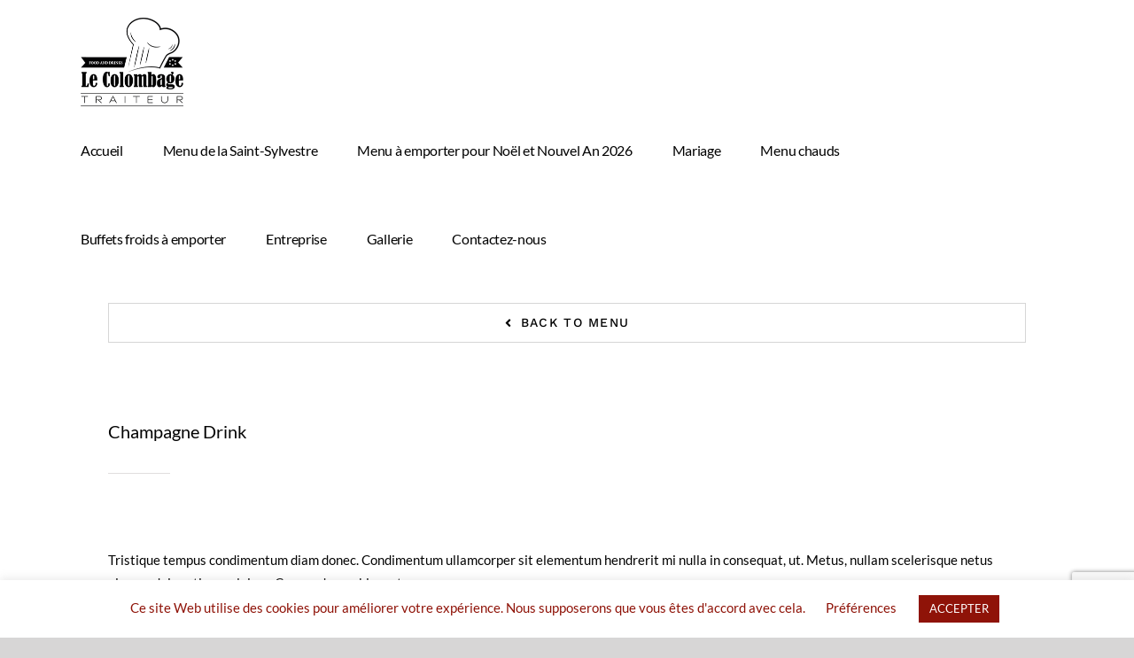

--- FILE ---
content_type: text/html; charset=utf-8
request_url: https://www.google.com/recaptcha/api2/anchor?ar=1&k=6LcCW6UZAAAAACQPfosJUdUviJOJu1JQv-QjrllK&co=aHR0cHM6Ly93d3cubGVjb2xvbWJhZ2UuYmU6NDQz&hl=en&v=PoyoqOPhxBO7pBk68S4YbpHZ&size=invisible&anchor-ms=20000&execute-ms=30000&cb=v2symkwh1dsx
body_size: 48746
content:
<!DOCTYPE HTML><html dir="ltr" lang="en"><head><meta http-equiv="Content-Type" content="text/html; charset=UTF-8">
<meta http-equiv="X-UA-Compatible" content="IE=edge">
<title>reCAPTCHA</title>
<style type="text/css">
/* cyrillic-ext */
@font-face {
  font-family: 'Roboto';
  font-style: normal;
  font-weight: 400;
  font-stretch: 100%;
  src: url(//fonts.gstatic.com/s/roboto/v48/KFO7CnqEu92Fr1ME7kSn66aGLdTylUAMa3GUBHMdazTgWw.woff2) format('woff2');
  unicode-range: U+0460-052F, U+1C80-1C8A, U+20B4, U+2DE0-2DFF, U+A640-A69F, U+FE2E-FE2F;
}
/* cyrillic */
@font-face {
  font-family: 'Roboto';
  font-style: normal;
  font-weight: 400;
  font-stretch: 100%;
  src: url(//fonts.gstatic.com/s/roboto/v48/KFO7CnqEu92Fr1ME7kSn66aGLdTylUAMa3iUBHMdazTgWw.woff2) format('woff2');
  unicode-range: U+0301, U+0400-045F, U+0490-0491, U+04B0-04B1, U+2116;
}
/* greek-ext */
@font-face {
  font-family: 'Roboto';
  font-style: normal;
  font-weight: 400;
  font-stretch: 100%;
  src: url(//fonts.gstatic.com/s/roboto/v48/KFO7CnqEu92Fr1ME7kSn66aGLdTylUAMa3CUBHMdazTgWw.woff2) format('woff2');
  unicode-range: U+1F00-1FFF;
}
/* greek */
@font-face {
  font-family: 'Roboto';
  font-style: normal;
  font-weight: 400;
  font-stretch: 100%;
  src: url(//fonts.gstatic.com/s/roboto/v48/KFO7CnqEu92Fr1ME7kSn66aGLdTylUAMa3-UBHMdazTgWw.woff2) format('woff2');
  unicode-range: U+0370-0377, U+037A-037F, U+0384-038A, U+038C, U+038E-03A1, U+03A3-03FF;
}
/* math */
@font-face {
  font-family: 'Roboto';
  font-style: normal;
  font-weight: 400;
  font-stretch: 100%;
  src: url(//fonts.gstatic.com/s/roboto/v48/KFO7CnqEu92Fr1ME7kSn66aGLdTylUAMawCUBHMdazTgWw.woff2) format('woff2');
  unicode-range: U+0302-0303, U+0305, U+0307-0308, U+0310, U+0312, U+0315, U+031A, U+0326-0327, U+032C, U+032F-0330, U+0332-0333, U+0338, U+033A, U+0346, U+034D, U+0391-03A1, U+03A3-03A9, U+03B1-03C9, U+03D1, U+03D5-03D6, U+03F0-03F1, U+03F4-03F5, U+2016-2017, U+2034-2038, U+203C, U+2040, U+2043, U+2047, U+2050, U+2057, U+205F, U+2070-2071, U+2074-208E, U+2090-209C, U+20D0-20DC, U+20E1, U+20E5-20EF, U+2100-2112, U+2114-2115, U+2117-2121, U+2123-214F, U+2190, U+2192, U+2194-21AE, U+21B0-21E5, U+21F1-21F2, U+21F4-2211, U+2213-2214, U+2216-22FF, U+2308-230B, U+2310, U+2319, U+231C-2321, U+2336-237A, U+237C, U+2395, U+239B-23B7, U+23D0, U+23DC-23E1, U+2474-2475, U+25AF, U+25B3, U+25B7, U+25BD, U+25C1, U+25CA, U+25CC, U+25FB, U+266D-266F, U+27C0-27FF, U+2900-2AFF, U+2B0E-2B11, U+2B30-2B4C, U+2BFE, U+3030, U+FF5B, U+FF5D, U+1D400-1D7FF, U+1EE00-1EEFF;
}
/* symbols */
@font-face {
  font-family: 'Roboto';
  font-style: normal;
  font-weight: 400;
  font-stretch: 100%;
  src: url(//fonts.gstatic.com/s/roboto/v48/KFO7CnqEu92Fr1ME7kSn66aGLdTylUAMaxKUBHMdazTgWw.woff2) format('woff2');
  unicode-range: U+0001-000C, U+000E-001F, U+007F-009F, U+20DD-20E0, U+20E2-20E4, U+2150-218F, U+2190, U+2192, U+2194-2199, U+21AF, U+21E6-21F0, U+21F3, U+2218-2219, U+2299, U+22C4-22C6, U+2300-243F, U+2440-244A, U+2460-24FF, U+25A0-27BF, U+2800-28FF, U+2921-2922, U+2981, U+29BF, U+29EB, U+2B00-2BFF, U+4DC0-4DFF, U+FFF9-FFFB, U+10140-1018E, U+10190-1019C, U+101A0, U+101D0-101FD, U+102E0-102FB, U+10E60-10E7E, U+1D2C0-1D2D3, U+1D2E0-1D37F, U+1F000-1F0FF, U+1F100-1F1AD, U+1F1E6-1F1FF, U+1F30D-1F30F, U+1F315, U+1F31C, U+1F31E, U+1F320-1F32C, U+1F336, U+1F378, U+1F37D, U+1F382, U+1F393-1F39F, U+1F3A7-1F3A8, U+1F3AC-1F3AF, U+1F3C2, U+1F3C4-1F3C6, U+1F3CA-1F3CE, U+1F3D4-1F3E0, U+1F3ED, U+1F3F1-1F3F3, U+1F3F5-1F3F7, U+1F408, U+1F415, U+1F41F, U+1F426, U+1F43F, U+1F441-1F442, U+1F444, U+1F446-1F449, U+1F44C-1F44E, U+1F453, U+1F46A, U+1F47D, U+1F4A3, U+1F4B0, U+1F4B3, U+1F4B9, U+1F4BB, U+1F4BF, U+1F4C8-1F4CB, U+1F4D6, U+1F4DA, U+1F4DF, U+1F4E3-1F4E6, U+1F4EA-1F4ED, U+1F4F7, U+1F4F9-1F4FB, U+1F4FD-1F4FE, U+1F503, U+1F507-1F50B, U+1F50D, U+1F512-1F513, U+1F53E-1F54A, U+1F54F-1F5FA, U+1F610, U+1F650-1F67F, U+1F687, U+1F68D, U+1F691, U+1F694, U+1F698, U+1F6AD, U+1F6B2, U+1F6B9-1F6BA, U+1F6BC, U+1F6C6-1F6CF, U+1F6D3-1F6D7, U+1F6E0-1F6EA, U+1F6F0-1F6F3, U+1F6F7-1F6FC, U+1F700-1F7FF, U+1F800-1F80B, U+1F810-1F847, U+1F850-1F859, U+1F860-1F887, U+1F890-1F8AD, U+1F8B0-1F8BB, U+1F8C0-1F8C1, U+1F900-1F90B, U+1F93B, U+1F946, U+1F984, U+1F996, U+1F9E9, U+1FA00-1FA6F, U+1FA70-1FA7C, U+1FA80-1FA89, U+1FA8F-1FAC6, U+1FACE-1FADC, U+1FADF-1FAE9, U+1FAF0-1FAF8, U+1FB00-1FBFF;
}
/* vietnamese */
@font-face {
  font-family: 'Roboto';
  font-style: normal;
  font-weight: 400;
  font-stretch: 100%;
  src: url(//fonts.gstatic.com/s/roboto/v48/KFO7CnqEu92Fr1ME7kSn66aGLdTylUAMa3OUBHMdazTgWw.woff2) format('woff2');
  unicode-range: U+0102-0103, U+0110-0111, U+0128-0129, U+0168-0169, U+01A0-01A1, U+01AF-01B0, U+0300-0301, U+0303-0304, U+0308-0309, U+0323, U+0329, U+1EA0-1EF9, U+20AB;
}
/* latin-ext */
@font-face {
  font-family: 'Roboto';
  font-style: normal;
  font-weight: 400;
  font-stretch: 100%;
  src: url(//fonts.gstatic.com/s/roboto/v48/KFO7CnqEu92Fr1ME7kSn66aGLdTylUAMa3KUBHMdazTgWw.woff2) format('woff2');
  unicode-range: U+0100-02BA, U+02BD-02C5, U+02C7-02CC, U+02CE-02D7, U+02DD-02FF, U+0304, U+0308, U+0329, U+1D00-1DBF, U+1E00-1E9F, U+1EF2-1EFF, U+2020, U+20A0-20AB, U+20AD-20C0, U+2113, U+2C60-2C7F, U+A720-A7FF;
}
/* latin */
@font-face {
  font-family: 'Roboto';
  font-style: normal;
  font-weight: 400;
  font-stretch: 100%;
  src: url(//fonts.gstatic.com/s/roboto/v48/KFO7CnqEu92Fr1ME7kSn66aGLdTylUAMa3yUBHMdazQ.woff2) format('woff2');
  unicode-range: U+0000-00FF, U+0131, U+0152-0153, U+02BB-02BC, U+02C6, U+02DA, U+02DC, U+0304, U+0308, U+0329, U+2000-206F, U+20AC, U+2122, U+2191, U+2193, U+2212, U+2215, U+FEFF, U+FFFD;
}
/* cyrillic-ext */
@font-face {
  font-family: 'Roboto';
  font-style: normal;
  font-weight: 500;
  font-stretch: 100%;
  src: url(//fonts.gstatic.com/s/roboto/v48/KFO7CnqEu92Fr1ME7kSn66aGLdTylUAMa3GUBHMdazTgWw.woff2) format('woff2');
  unicode-range: U+0460-052F, U+1C80-1C8A, U+20B4, U+2DE0-2DFF, U+A640-A69F, U+FE2E-FE2F;
}
/* cyrillic */
@font-face {
  font-family: 'Roboto';
  font-style: normal;
  font-weight: 500;
  font-stretch: 100%;
  src: url(//fonts.gstatic.com/s/roboto/v48/KFO7CnqEu92Fr1ME7kSn66aGLdTylUAMa3iUBHMdazTgWw.woff2) format('woff2');
  unicode-range: U+0301, U+0400-045F, U+0490-0491, U+04B0-04B1, U+2116;
}
/* greek-ext */
@font-face {
  font-family: 'Roboto';
  font-style: normal;
  font-weight: 500;
  font-stretch: 100%;
  src: url(//fonts.gstatic.com/s/roboto/v48/KFO7CnqEu92Fr1ME7kSn66aGLdTylUAMa3CUBHMdazTgWw.woff2) format('woff2');
  unicode-range: U+1F00-1FFF;
}
/* greek */
@font-face {
  font-family: 'Roboto';
  font-style: normal;
  font-weight: 500;
  font-stretch: 100%;
  src: url(//fonts.gstatic.com/s/roboto/v48/KFO7CnqEu92Fr1ME7kSn66aGLdTylUAMa3-UBHMdazTgWw.woff2) format('woff2');
  unicode-range: U+0370-0377, U+037A-037F, U+0384-038A, U+038C, U+038E-03A1, U+03A3-03FF;
}
/* math */
@font-face {
  font-family: 'Roboto';
  font-style: normal;
  font-weight: 500;
  font-stretch: 100%;
  src: url(//fonts.gstatic.com/s/roboto/v48/KFO7CnqEu92Fr1ME7kSn66aGLdTylUAMawCUBHMdazTgWw.woff2) format('woff2');
  unicode-range: U+0302-0303, U+0305, U+0307-0308, U+0310, U+0312, U+0315, U+031A, U+0326-0327, U+032C, U+032F-0330, U+0332-0333, U+0338, U+033A, U+0346, U+034D, U+0391-03A1, U+03A3-03A9, U+03B1-03C9, U+03D1, U+03D5-03D6, U+03F0-03F1, U+03F4-03F5, U+2016-2017, U+2034-2038, U+203C, U+2040, U+2043, U+2047, U+2050, U+2057, U+205F, U+2070-2071, U+2074-208E, U+2090-209C, U+20D0-20DC, U+20E1, U+20E5-20EF, U+2100-2112, U+2114-2115, U+2117-2121, U+2123-214F, U+2190, U+2192, U+2194-21AE, U+21B0-21E5, U+21F1-21F2, U+21F4-2211, U+2213-2214, U+2216-22FF, U+2308-230B, U+2310, U+2319, U+231C-2321, U+2336-237A, U+237C, U+2395, U+239B-23B7, U+23D0, U+23DC-23E1, U+2474-2475, U+25AF, U+25B3, U+25B7, U+25BD, U+25C1, U+25CA, U+25CC, U+25FB, U+266D-266F, U+27C0-27FF, U+2900-2AFF, U+2B0E-2B11, U+2B30-2B4C, U+2BFE, U+3030, U+FF5B, U+FF5D, U+1D400-1D7FF, U+1EE00-1EEFF;
}
/* symbols */
@font-face {
  font-family: 'Roboto';
  font-style: normal;
  font-weight: 500;
  font-stretch: 100%;
  src: url(//fonts.gstatic.com/s/roboto/v48/KFO7CnqEu92Fr1ME7kSn66aGLdTylUAMaxKUBHMdazTgWw.woff2) format('woff2');
  unicode-range: U+0001-000C, U+000E-001F, U+007F-009F, U+20DD-20E0, U+20E2-20E4, U+2150-218F, U+2190, U+2192, U+2194-2199, U+21AF, U+21E6-21F0, U+21F3, U+2218-2219, U+2299, U+22C4-22C6, U+2300-243F, U+2440-244A, U+2460-24FF, U+25A0-27BF, U+2800-28FF, U+2921-2922, U+2981, U+29BF, U+29EB, U+2B00-2BFF, U+4DC0-4DFF, U+FFF9-FFFB, U+10140-1018E, U+10190-1019C, U+101A0, U+101D0-101FD, U+102E0-102FB, U+10E60-10E7E, U+1D2C0-1D2D3, U+1D2E0-1D37F, U+1F000-1F0FF, U+1F100-1F1AD, U+1F1E6-1F1FF, U+1F30D-1F30F, U+1F315, U+1F31C, U+1F31E, U+1F320-1F32C, U+1F336, U+1F378, U+1F37D, U+1F382, U+1F393-1F39F, U+1F3A7-1F3A8, U+1F3AC-1F3AF, U+1F3C2, U+1F3C4-1F3C6, U+1F3CA-1F3CE, U+1F3D4-1F3E0, U+1F3ED, U+1F3F1-1F3F3, U+1F3F5-1F3F7, U+1F408, U+1F415, U+1F41F, U+1F426, U+1F43F, U+1F441-1F442, U+1F444, U+1F446-1F449, U+1F44C-1F44E, U+1F453, U+1F46A, U+1F47D, U+1F4A3, U+1F4B0, U+1F4B3, U+1F4B9, U+1F4BB, U+1F4BF, U+1F4C8-1F4CB, U+1F4D6, U+1F4DA, U+1F4DF, U+1F4E3-1F4E6, U+1F4EA-1F4ED, U+1F4F7, U+1F4F9-1F4FB, U+1F4FD-1F4FE, U+1F503, U+1F507-1F50B, U+1F50D, U+1F512-1F513, U+1F53E-1F54A, U+1F54F-1F5FA, U+1F610, U+1F650-1F67F, U+1F687, U+1F68D, U+1F691, U+1F694, U+1F698, U+1F6AD, U+1F6B2, U+1F6B9-1F6BA, U+1F6BC, U+1F6C6-1F6CF, U+1F6D3-1F6D7, U+1F6E0-1F6EA, U+1F6F0-1F6F3, U+1F6F7-1F6FC, U+1F700-1F7FF, U+1F800-1F80B, U+1F810-1F847, U+1F850-1F859, U+1F860-1F887, U+1F890-1F8AD, U+1F8B0-1F8BB, U+1F8C0-1F8C1, U+1F900-1F90B, U+1F93B, U+1F946, U+1F984, U+1F996, U+1F9E9, U+1FA00-1FA6F, U+1FA70-1FA7C, U+1FA80-1FA89, U+1FA8F-1FAC6, U+1FACE-1FADC, U+1FADF-1FAE9, U+1FAF0-1FAF8, U+1FB00-1FBFF;
}
/* vietnamese */
@font-face {
  font-family: 'Roboto';
  font-style: normal;
  font-weight: 500;
  font-stretch: 100%;
  src: url(//fonts.gstatic.com/s/roboto/v48/KFO7CnqEu92Fr1ME7kSn66aGLdTylUAMa3OUBHMdazTgWw.woff2) format('woff2');
  unicode-range: U+0102-0103, U+0110-0111, U+0128-0129, U+0168-0169, U+01A0-01A1, U+01AF-01B0, U+0300-0301, U+0303-0304, U+0308-0309, U+0323, U+0329, U+1EA0-1EF9, U+20AB;
}
/* latin-ext */
@font-face {
  font-family: 'Roboto';
  font-style: normal;
  font-weight: 500;
  font-stretch: 100%;
  src: url(//fonts.gstatic.com/s/roboto/v48/KFO7CnqEu92Fr1ME7kSn66aGLdTylUAMa3KUBHMdazTgWw.woff2) format('woff2');
  unicode-range: U+0100-02BA, U+02BD-02C5, U+02C7-02CC, U+02CE-02D7, U+02DD-02FF, U+0304, U+0308, U+0329, U+1D00-1DBF, U+1E00-1E9F, U+1EF2-1EFF, U+2020, U+20A0-20AB, U+20AD-20C0, U+2113, U+2C60-2C7F, U+A720-A7FF;
}
/* latin */
@font-face {
  font-family: 'Roboto';
  font-style: normal;
  font-weight: 500;
  font-stretch: 100%;
  src: url(//fonts.gstatic.com/s/roboto/v48/KFO7CnqEu92Fr1ME7kSn66aGLdTylUAMa3yUBHMdazQ.woff2) format('woff2');
  unicode-range: U+0000-00FF, U+0131, U+0152-0153, U+02BB-02BC, U+02C6, U+02DA, U+02DC, U+0304, U+0308, U+0329, U+2000-206F, U+20AC, U+2122, U+2191, U+2193, U+2212, U+2215, U+FEFF, U+FFFD;
}
/* cyrillic-ext */
@font-face {
  font-family: 'Roboto';
  font-style: normal;
  font-weight: 900;
  font-stretch: 100%;
  src: url(//fonts.gstatic.com/s/roboto/v48/KFO7CnqEu92Fr1ME7kSn66aGLdTylUAMa3GUBHMdazTgWw.woff2) format('woff2');
  unicode-range: U+0460-052F, U+1C80-1C8A, U+20B4, U+2DE0-2DFF, U+A640-A69F, U+FE2E-FE2F;
}
/* cyrillic */
@font-face {
  font-family: 'Roboto';
  font-style: normal;
  font-weight: 900;
  font-stretch: 100%;
  src: url(//fonts.gstatic.com/s/roboto/v48/KFO7CnqEu92Fr1ME7kSn66aGLdTylUAMa3iUBHMdazTgWw.woff2) format('woff2');
  unicode-range: U+0301, U+0400-045F, U+0490-0491, U+04B0-04B1, U+2116;
}
/* greek-ext */
@font-face {
  font-family: 'Roboto';
  font-style: normal;
  font-weight: 900;
  font-stretch: 100%;
  src: url(//fonts.gstatic.com/s/roboto/v48/KFO7CnqEu92Fr1ME7kSn66aGLdTylUAMa3CUBHMdazTgWw.woff2) format('woff2');
  unicode-range: U+1F00-1FFF;
}
/* greek */
@font-face {
  font-family: 'Roboto';
  font-style: normal;
  font-weight: 900;
  font-stretch: 100%;
  src: url(//fonts.gstatic.com/s/roboto/v48/KFO7CnqEu92Fr1ME7kSn66aGLdTylUAMa3-UBHMdazTgWw.woff2) format('woff2');
  unicode-range: U+0370-0377, U+037A-037F, U+0384-038A, U+038C, U+038E-03A1, U+03A3-03FF;
}
/* math */
@font-face {
  font-family: 'Roboto';
  font-style: normal;
  font-weight: 900;
  font-stretch: 100%;
  src: url(//fonts.gstatic.com/s/roboto/v48/KFO7CnqEu92Fr1ME7kSn66aGLdTylUAMawCUBHMdazTgWw.woff2) format('woff2');
  unicode-range: U+0302-0303, U+0305, U+0307-0308, U+0310, U+0312, U+0315, U+031A, U+0326-0327, U+032C, U+032F-0330, U+0332-0333, U+0338, U+033A, U+0346, U+034D, U+0391-03A1, U+03A3-03A9, U+03B1-03C9, U+03D1, U+03D5-03D6, U+03F0-03F1, U+03F4-03F5, U+2016-2017, U+2034-2038, U+203C, U+2040, U+2043, U+2047, U+2050, U+2057, U+205F, U+2070-2071, U+2074-208E, U+2090-209C, U+20D0-20DC, U+20E1, U+20E5-20EF, U+2100-2112, U+2114-2115, U+2117-2121, U+2123-214F, U+2190, U+2192, U+2194-21AE, U+21B0-21E5, U+21F1-21F2, U+21F4-2211, U+2213-2214, U+2216-22FF, U+2308-230B, U+2310, U+2319, U+231C-2321, U+2336-237A, U+237C, U+2395, U+239B-23B7, U+23D0, U+23DC-23E1, U+2474-2475, U+25AF, U+25B3, U+25B7, U+25BD, U+25C1, U+25CA, U+25CC, U+25FB, U+266D-266F, U+27C0-27FF, U+2900-2AFF, U+2B0E-2B11, U+2B30-2B4C, U+2BFE, U+3030, U+FF5B, U+FF5D, U+1D400-1D7FF, U+1EE00-1EEFF;
}
/* symbols */
@font-face {
  font-family: 'Roboto';
  font-style: normal;
  font-weight: 900;
  font-stretch: 100%;
  src: url(//fonts.gstatic.com/s/roboto/v48/KFO7CnqEu92Fr1ME7kSn66aGLdTylUAMaxKUBHMdazTgWw.woff2) format('woff2');
  unicode-range: U+0001-000C, U+000E-001F, U+007F-009F, U+20DD-20E0, U+20E2-20E4, U+2150-218F, U+2190, U+2192, U+2194-2199, U+21AF, U+21E6-21F0, U+21F3, U+2218-2219, U+2299, U+22C4-22C6, U+2300-243F, U+2440-244A, U+2460-24FF, U+25A0-27BF, U+2800-28FF, U+2921-2922, U+2981, U+29BF, U+29EB, U+2B00-2BFF, U+4DC0-4DFF, U+FFF9-FFFB, U+10140-1018E, U+10190-1019C, U+101A0, U+101D0-101FD, U+102E0-102FB, U+10E60-10E7E, U+1D2C0-1D2D3, U+1D2E0-1D37F, U+1F000-1F0FF, U+1F100-1F1AD, U+1F1E6-1F1FF, U+1F30D-1F30F, U+1F315, U+1F31C, U+1F31E, U+1F320-1F32C, U+1F336, U+1F378, U+1F37D, U+1F382, U+1F393-1F39F, U+1F3A7-1F3A8, U+1F3AC-1F3AF, U+1F3C2, U+1F3C4-1F3C6, U+1F3CA-1F3CE, U+1F3D4-1F3E0, U+1F3ED, U+1F3F1-1F3F3, U+1F3F5-1F3F7, U+1F408, U+1F415, U+1F41F, U+1F426, U+1F43F, U+1F441-1F442, U+1F444, U+1F446-1F449, U+1F44C-1F44E, U+1F453, U+1F46A, U+1F47D, U+1F4A3, U+1F4B0, U+1F4B3, U+1F4B9, U+1F4BB, U+1F4BF, U+1F4C8-1F4CB, U+1F4D6, U+1F4DA, U+1F4DF, U+1F4E3-1F4E6, U+1F4EA-1F4ED, U+1F4F7, U+1F4F9-1F4FB, U+1F4FD-1F4FE, U+1F503, U+1F507-1F50B, U+1F50D, U+1F512-1F513, U+1F53E-1F54A, U+1F54F-1F5FA, U+1F610, U+1F650-1F67F, U+1F687, U+1F68D, U+1F691, U+1F694, U+1F698, U+1F6AD, U+1F6B2, U+1F6B9-1F6BA, U+1F6BC, U+1F6C6-1F6CF, U+1F6D3-1F6D7, U+1F6E0-1F6EA, U+1F6F0-1F6F3, U+1F6F7-1F6FC, U+1F700-1F7FF, U+1F800-1F80B, U+1F810-1F847, U+1F850-1F859, U+1F860-1F887, U+1F890-1F8AD, U+1F8B0-1F8BB, U+1F8C0-1F8C1, U+1F900-1F90B, U+1F93B, U+1F946, U+1F984, U+1F996, U+1F9E9, U+1FA00-1FA6F, U+1FA70-1FA7C, U+1FA80-1FA89, U+1FA8F-1FAC6, U+1FACE-1FADC, U+1FADF-1FAE9, U+1FAF0-1FAF8, U+1FB00-1FBFF;
}
/* vietnamese */
@font-face {
  font-family: 'Roboto';
  font-style: normal;
  font-weight: 900;
  font-stretch: 100%;
  src: url(//fonts.gstatic.com/s/roboto/v48/KFO7CnqEu92Fr1ME7kSn66aGLdTylUAMa3OUBHMdazTgWw.woff2) format('woff2');
  unicode-range: U+0102-0103, U+0110-0111, U+0128-0129, U+0168-0169, U+01A0-01A1, U+01AF-01B0, U+0300-0301, U+0303-0304, U+0308-0309, U+0323, U+0329, U+1EA0-1EF9, U+20AB;
}
/* latin-ext */
@font-face {
  font-family: 'Roboto';
  font-style: normal;
  font-weight: 900;
  font-stretch: 100%;
  src: url(//fonts.gstatic.com/s/roboto/v48/KFO7CnqEu92Fr1ME7kSn66aGLdTylUAMa3KUBHMdazTgWw.woff2) format('woff2');
  unicode-range: U+0100-02BA, U+02BD-02C5, U+02C7-02CC, U+02CE-02D7, U+02DD-02FF, U+0304, U+0308, U+0329, U+1D00-1DBF, U+1E00-1E9F, U+1EF2-1EFF, U+2020, U+20A0-20AB, U+20AD-20C0, U+2113, U+2C60-2C7F, U+A720-A7FF;
}
/* latin */
@font-face {
  font-family: 'Roboto';
  font-style: normal;
  font-weight: 900;
  font-stretch: 100%;
  src: url(//fonts.gstatic.com/s/roboto/v48/KFO7CnqEu92Fr1ME7kSn66aGLdTylUAMa3yUBHMdazQ.woff2) format('woff2');
  unicode-range: U+0000-00FF, U+0131, U+0152-0153, U+02BB-02BC, U+02C6, U+02DA, U+02DC, U+0304, U+0308, U+0329, U+2000-206F, U+20AC, U+2122, U+2191, U+2193, U+2212, U+2215, U+FEFF, U+FFFD;
}

</style>
<link rel="stylesheet" type="text/css" href="https://www.gstatic.com/recaptcha/releases/PoyoqOPhxBO7pBk68S4YbpHZ/styles__ltr.css">
<script nonce="dwAaHTOcZKHdRF_Pq2oVTg" type="text/javascript">window['__recaptcha_api'] = 'https://www.google.com/recaptcha/api2/';</script>
<script type="text/javascript" src="https://www.gstatic.com/recaptcha/releases/PoyoqOPhxBO7pBk68S4YbpHZ/recaptcha__en.js" nonce="dwAaHTOcZKHdRF_Pq2oVTg">
      
    </script></head>
<body><div id="rc-anchor-alert" class="rc-anchor-alert"></div>
<input type="hidden" id="recaptcha-token" value="[base64]">
<script type="text/javascript" nonce="dwAaHTOcZKHdRF_Pq2oVTg">
      recaptcha.anchor.Main.init("[\x22ainput\x22,[\x22bgdata\x22,\x22\x22,\[base64]/[base64]/UltIKytdPWE6KGE8MjA0OD9SW0grK109YT4+NnwxOTI6KChhJjY0NTEyKT09NTUyOTYmJnErMTxoLmxlbmd0aCYmKGguY2hhckNvZGVBdChxKzEpJjY0NTEyKT09NTYzMjA/[base64]/MjU1OlI/[base64]/[base64]/[base64]/[base64]/[base64]/[base64]/[base64]/[base64]/[base64]/[base64]\x22,\[base64]\x22,\x22w71OwpvDnsOdwrgpGnbDnB4awqcoL8O2SWdvXcKXwqVKTcOCwoXDosOAFV7CosKvw6TCkgbDhcKjw73Dh8K4wqQewqpye2xUw6LChiFbfMKYw7PCicK/YcOMw4rDgMKZwqNWQHdPDsKrAsKiwp0THsOYIMOHOcOcw5HDulPCvGzDqcKxwqTChsKOwph8fMO4wobDg0cMCTfCmygLw4EpwoUpwobCkl7Cj8Ojw53Dsm1VwrrCqcOIMz/Cm8OCw7hEwrrCjw9ow5tRwpIfw7pUw7vDnsO4YMOSwrw6wr5jBcK6O8OYSCXCvWjDnsO+T8KcbsK/wplpw61hMcOlw6cpwrZCw4w7JMK0w6/CtsOzY0sNw7AQwrzDjsOtPcOLw7HCnsK0wodIwqvDmsKmw6LDj8OICAYnwrtvw6g5Bg5Mw5NSOsOdN8OhwppywrdUwq3CvsKpwrE8JMKewpXCrsKbGkTDrcK9RDFQw5BwIF/CncOAG8OhwqLDnsK0w7rDpgISw5vCs8KAwpILw6jChALCm8OIwp/CqsKDwqc0CyXCsFBiasOuecKwaMKCHsOeXsO7w6RqEAXDm8KWbMOWZRF3A8K0w6YLw63CnMKawqcww6fDicO7w7/DnWdsQxtKVDx6Oy7Dl8Ovw4rCrcO8YgZEACbCtMKGKk9Tw75ZY1hYw7QCeS9YIsKHw7/CojwZaMOmWMOhY8K2w51Lw7PDrS1Aw5vDpsOaccKWFcKbM8O/wpw9fyDCk1vCkMKnVMOuARvDlXQANC1Bwr4ww6TDrsKTw7tzYcOqwqhzw5fCmhZFwq/[base64]/CqT0qwrN1wqDDrE1qwrMgLA1Ew7cawq7DhcKww6DDkzBmwrQMCcKAw5kfBsKiwrLCpcKyacKAw74xWHs+w7DDtsOlTw7Dj8Kmw7pIw6nDpFwIwqFoVcK9wqLCnMKlOcKWKiHCgQVFUU7CgsKtD3rDiXTDh8K6wq/[base64]/wp/CtsKeVgYHEQbDoXl6ScOZLMOXRXjClMOTZlJUw7PDkMOhw4fCgXXDm8K3SHYiwqR5wqbCiFbDmMOtw5vCj8KTwoHCvsKTwrdGMsK/KkNLw4I2UXxAw74ZwonCjMOYw7NdIsKeS8O3UsKyKE/CpmfDt0Umw6DCjsOBWAwWBWzDqBM9AlzCicKibEHDiAvDo23CkH4Lw6pxcQrCkMOiQMKmwpDCu8Kdw63Cu3lwAcKAfxPDl8Omw6vCjyfCrwHCi8OwOcO3QMKJw5FFwo3CnT9ZPFdXw6l/wqJ3fXlPc25Pw7oiw5dkw6XDs2AkLlzCosKvw4N/[base64]/CmFsuwpTCqTTDshs5wqgow7wIAgQVMALDhDzDucOWB8OGbBjDpcOEw4xsAAhRw7zCtMKqSCHDjkVfw7rDi8K4wqjCgsKsG8KWfFgkSAhawrc/wrxhw61awonCs3vDgFbDoShKw43Dkl0IwpxzS3xOw6bCmBrDpsKYKxJjJwzDoTXCucKMGlvChMOZw7xnMBAvwpAbScKKGsKrwoF0w4crbMOMTMKcwrF8w67CpG/CrsOwwosnTsKRwq1WaFbDvkJAOsKuXsO8D8KDRsKfYjbDnADCgQnDqmfDn2vDvcOdw7dOwpxYwqPCr8K8w4rChFllw4w9IsKZwq7DhcKfwrHCqSo9UMKkUMKcw7EUCCXDucOqwqM9N8K+fsOHOm/DisKNw5FKPWZwazLCrCLDoMKHGBLDlklew7TCpgDDlw/DqcK/JFzDhkvCicO8ZWAwwocfw78zaMOvYnFpw43CklHCpcKuMnrCtVLClRZWwpvDnmLCscORwr3DvzZ5QsKTR8KJw5pNcsKew5YwecKTwonCkhNfRQcFKmTDmTZjwrMwaXgQXCQWw7gDwo7DgzpEJsOGRzjDgQ/Cg3fDkcKgV8Kdw7VZdh4KwpYEc2sXcMKtbTwjwrrDuw5IwpZVZcKiHQ4KIMOjw7XDqMOAwrrDvcO/Q8O+wqsrcsKww6rDvsOAwrTDkWsecSLDgn9lwoHCmWvDgSAJwrMKCMONwpTDvMOjwpTCqcO8BVjDgAoCw4jDmMOJEMOBw4E4w6XDh27Doy/Dr0zCpGdpaMOkVjXDjwV/w7TDq1oEwpxJw6kQHWnDsMO3EsKdfcKdeMOHe8KTaMOPAzUWB8OdXcKxfhhsw77CgVDCrU3CjmLCkGzDlT5uw4IHYcOiTiIhwqfDjxB8MnzCpHoIwojDlzbDqcOxw5jDuE0Rw4rDvAg/[base64]/Cm8Otw4TDn8KmwrTDumB4w5xVXxYPw4tgenIeIVDDoMOtekPCrUrChE3Dl8KbB1XCgsKdPinCuVzCgWJeFMOhwqjCuUDDl1QZPUHDsiPDm8K7wr4fJnUISsOlT8KNw4vCmsOJIBDDqhzDn8KoGcO7wo/DjsKzL2jDsVDDvhw2woDCqMO3PMOWWTQiX0rCvsKsEMOPLsKXIVzCg8K8GMK7ZRvDly3CtMO6IMK1w7V9w5LDhMKOw5rDrE9JD3PDuDQSwp3CuMO9XMKlwpnCsA/CgcKtw6nDr8KFehnClMOQCRoYw7ktLkTCkcOxw4LDgMOTD31xwrwJw5HDn3F3w5wsVkTCkS5NwoXDg13DsjfDrcKAbBTDn8O8w7/DvMKxw68iQQkFw40CEcOWQ8KKHmbClMKFwrTDrMOOPsOPwqcFB8OEwqXCi8Okw61IJcKwRMKTDDPDuMOBw6Bxw5Rbwq/DoALCnMKdw5TDvDjDo8KHwpHDisKYEMO5U3ocw7PCpTICa8KpwpXDhcOawrfCqMKBCsKpw5/[base64]/DhTvDlcK3MMKpw4dSAkLCicOwFicVwrdmw5XDhsKtwrzDnsOYcMOhw4JxTGHCmcOAUMO5ZcKvQMKowqnCtxTDl8K+w7nCpApBKncsw4VicQ7CksKTB09RO0kbw6Jdw4HDjMOPaGrDgsO/GlnCucOQw6fCuAbCssKqVMOYQMK+wpESwronw6vCqT7Do0jDtsKOw6VgA1x/NcOWwoTCgV7CjsKkRhbComMawrbDo8OlwqIhw6bCm8KJw7jCkCHDnnxnWT7CiUY6H8K6D8OWw4M+DsKFRMOMQBwLw7zChsOGTCnCicKcwoYpcEvDmcOlwp1JwqVpcsOwG8K3TRTDln8/A8Krw4XClyN0FMK2FMOiw4xoccOhwoZVRXA1w6gVNEnCn8Oiw7Z5fCDDoHluHjTDqA8JJsKYwpDCoyIrw57DvsKtwoMXTMKgw5PDr8OKN8OJw6PDkRHDgBc/UsKwwqk9w6RjM8Kzwr8NfcKyw5PCmGhKNB3DhgwpQVNMw4TCviLDmMKRw6zCpm9LM8OcexzCjAvDjADCl1rDgkzDv8O/w4bDsFIkwq4ZL8Kfwr/CnjbDmsOidsOIwr/DoTgbNWnDkcKCw6jCgHERbVbDv8K0JMK1w7Nzw53Dh8O3XU3Dl27DlTXCnsKawrrDlV1FUMOndsOAC8KbwpJ6wrjCizbDgcOUw5IoJ8K/ZMKlT8KgWsKyw4h3w41WwrlRf8Ojwo/Di8KqwpN+wqXDusOdw41Rwo86wpsCw4vDmXtsw58Aw47CqsKTwqPClhvCh2fCuyLDsxvDisOKwrfDisKlw5BdZwAdAQhAf2zCnxrDncKpw6bDj8KeUsKNw7BtLjPCrUUzFgTDhExAccO4K8K0DDPCkWLDsgTChFTDvBjCoMOKMF1xw6/[base64]/DqHDCkcKgUQYoGjk/wpg0PQIKwoQrwrV6XcKGHcOZwp85HkrCkRvDsljCm8O0w4ZOSQpFwonDiMKUNMO9e8KqwozCmcKTQVRVdT/CvHTCkcKwQcOdcMKHIWLCl8KNEMObV8OeCcOLwqfDoyLDukIvN8OZwo/Crl3DqgcywoPDosKjw4rClcK/DnjCvsKIwqwKw6rCscOdw7TDnkLClMK3w6LDvzTCh8Kew5XDmHjDqMKZbSvCqsK4wpPDjFrDnAbDk1dww7AkGMObNMOPw63ChD/Cq8OTw7ZwbcK1wqHCn8K+ZkoYwobDnFzCtsKIwpoqw6wdOcOGN8KMLsKMZ34tw5dwFsKfw7TChE/CkgBdwo7CrcKnB8OSw4oCfsKZThIIwp1zwr40RMK8BcKiJMOHWk5RwpfCsMOrI08PPlB3Hmx2OnHCjl8PF8O7cMO/[base64]/CucKfP01cwpLCocKXwqPCgUUhRsOuw5zCiShdwq7DhcKEw6LCo8OPw7fDs8O7PsOuwqfCqD7Djk/DkgANw71fwq7CgkQJwrfDiMKUw6HDhxhRJRlRLMOZFsKyZ8OmacK2CBJrwpkzw7UtwqZwc1bDlAsuAMKMKsK/w4kZwoHDjcKDQGfCklQ7w7Ujwr3CnH1ewqFAwqk9HFnDin5RAEIWw7DDocOBCMKPblDDuMOzwpN4woDDtMOrN8KBwphrw6ILF3wOwoRzM07CrxvCpTrCjFDDlD3Du2R/w6bCuhXDtcORw57CkjnCrMO1QjZpwptfw5Y5wrXDrsOlCjdHwpRqw58Dc8OPXcOzUsKxWXFoXsOrCjXDjcKKbMKqcgRmwpHDmsKsw7TDvMKiGmIDw5gaGxvDtWbDhsObEcKWwpfDlS3DmcOow4x7w7M1w75Pw75iwrDCk05fw6MQTxAhwp/Dj8KCw5LCuMKtwrzDp8KHw7g3V3oubcKAw6pTQHhuEBx0NEDDuMKrwowSNMKOwpwRbcOEAVHCiB/[base64]/DqcO2wrjCjHnDh1BjOMO2U8KwUcOCTsO3w4HDm1sqwprCtVxMwokuw40Ew5zDn8KlwqfDuFHCtlDDi8OELjfDty/ChcOvG114w6FKw4/DpsKDw5xkQSHCtcO7RRFXIBxgEcOJw6gLwo5acyhaw5oBwrHCiMOywobDjsKHwrFOU8Kpw7IHw6HDqMOWw4p7Z8OVGw7DtMOHw5BPcMKfw7LCnMO6WMKxw5tbw4d5w51pwqTDocKAw5kqw5XCjHjDkUMuw4/Dql7ClwVgTXHCt37DiMOfwojCt3fCicO3w6vCplHDssOMV8Ojw5fCmsK9Tjtgw5/DgMOqUFnDp2J4w6zDmVY2wrJJCWfDsz9Cw4YASwjDuhDCuVDCrl9lP18KHsOgw5BdCcK6ECLDhMOYwpPDocOWX8OyYMOYwpjDgiPCncO/a20aw4TDsSTDgMOPEcOeAcOlw6HDqsODN8Kbw6HCkcOBfsOMw4HCn8KUwpLCscObXTVSw77Dlx3Cv8KUwplGL8KCw7JPYsOeKcOTWg7CkcO2OMOUTcO2wpw+ZMKKw4jDh0UlwrAHK2wnKMOqDC7Cun5XAsO9ZcK9wrfDuCjCm3PDnmcfwoLCu283woHCkit6ND/DlcONw6sKw7NzHxvChHRLwrPClHwzNDPDhMKCw5LDpzVpRcKEw50/w73CqsKYw4vDkMOSP8O4wpYFf8OyfsKIcsKdJnUrw7DCqsKnMMKafhlZF8OdKTTDhcODwosiVBPCk0rDlRDCmsO9wpPDlRrCpjDCh8ONwr5nw5wDwqEzwpjCjMKkwo/CmSRbw7x3MW7DjcK7wqA2Q1wWJ1ZZQTzDo8KaVHMHQQMTR8OlC8KPUMKffUzCqsOJPlPClcKlJMOAw6XDkDcqPxdAw7s/T8OWw6/CrXduUcK9ajfCn8OSwqt0wq4IccKFUhTDg0DDlRAKw6t4w7HDtcOMwpbCqFpPCGJcZsKXFMO/LcOHw7TDuxwTwrrDncOIKj4tR8Kjc8OGw4TCpsOgBBnDqcKew4k/w58MYQ3DgsK1SAzCjm1+w4DCq8KIUcKtwojCgW88w4bCnsKUOMKaJ8Kdwpx0CGPCl04XV00bwq3CvyU1GMKyw7TCtDnDiMKBwow3KAPCsT7CpMOCwol8LnhxwpUcbXjCujvCtsO/XwdOwoTCpDQ5anskXx9hVSrCtjd7w79sw7xDFcKGw5Bbc8OdfsKawop6w6A6cxdGw5/DvlpCw4x3DcKew7o9wp7Dm2jClhs/[base64]/wpAvXMOMw5bCgzbCi1kowofCk8OSBzfDh8Ouw5UCD8KFNDfDgWfDkcOew7bChS7CusKhdjLDqQLCmw1yesKkw4krw4pjw7hvwotlwpYrY35PLV1WV8KZw6LDisK1c3/[base64]/CihNcw6XCiR9WwrDDvsKrcDNpXwjDtBbCuyk8dx9Zw4B+wrI4MsOFw5TCg8KDeFEcwqdKWFDCtcOUwrYUwot/[base64]/CiU/Dvw/[base64]/S07ClznDusO5PMK5woIpwoXCqcO7wq/DjsKKXMO5w4TDokodUMKMwpnCkcOYGmnDvnERA8O8L11Aw63DhMKTW3LDpCkhf8Oaw75oTCIwcjzDvsOnw6cEecK+cn3CvX3Do8K1w5Aewq4iwoLCvHbDiWtqwpzDsMK5w7lCHMKkDsOtDwnDtcKTAH5KwqFUBwkYXHbDnsOlwo4maXEAH8Kwwo7CjVPDjMKzw6B/w48YwqnDisKNC3o7QMOrNRXCuzrDocOQw6oFN3/CrsK9WmHDucK2w4Efw7Fowo5aBEDDhsODLsKgRsKbYiFVwqfDhm5VFxvCp35oBcKgLTApw5LCrMKOQlrDgcKmZMK1w5/Cj8KbB8KiwrgWwrPDmcKFI8OCw7jCmsKwaMKfJQPDjS/Cm0kbVcKRwqLDq8O6w5cNw4USIsOPw544MmzChz1BLMO0N8KRSBgdw6VrB8OjXcKgwrrClMKZwoRHRT7CvMORw7zCgwrDkC3DnMOCLcKSwozDolzDjWzDj2vDgnAiwpcmSsOkw6TCgcO2w54KwoDDv8OnTS1Jw71/V8OLZyJzwp4hw4HDklpcNnvCtjPCosK7wrhFYcOewrcaw5xbw63DtMKDLnF6w7HClkEKf8KIGsKlFsOZwobCnXIqUcK6wobCkMOYHQtew6DDucKUwrkXY8OHw63CnScGTWDDuTDDjcONw4x3w6LDi8KYwo/Dty7DsVnClVXDiMOZwoVgw4hPYsK6woJFbiMffMKQLnRLCcKPwpNUw53CogrClVfDunbDh8K3wonDvTnDj8KewozDqkrDl8O1w6bCqSs1w7UIwr0kw6sMZ2cSP8KDw7RpwpjDucOmwpfDicKEfDjCo8KoezcQfcKrM8OwC8Knw798OsKRwpk5KR7Dn8K2woPChSt4wo/DpCLDpifCuWYxODFew6jDrwrCoMOfTsK4wpIpMcO5KMOXw4DDg0BNdTcUFMOlwq5YwrVAw61Nw6jChkDDpsKow4Fxw7LCoEhPw4xeV8KTMmbCo8Kuw7/DnA7DmsKnwpvCuA9ewodmwpBPwr10w60BE8OfHWTCpEXCp8OpJ3/CtsKRw73Co8O4JTJTw6LChkZ/XSXDtWbDpFwDwqc0wpPDn8O2Wmtmwp5We8KqB0jDpnJQX8KDwoPDtS3CkcKWwp8vcynChgFVGynDrG9hw7PCsVFYw6zCj8Klf2DCvsO+w5vDqmIkGWlkw4FLMDjCvURkw5fDn8KtwrvCkyfCjMKXMF7CnX/Dhk5pFFsOw7onHMOBDsK5wpTDgDXDoTDDo09AKX4mwrB9JsOswp80w4cnHg4eMcOWU2DCkcO3WVMqwoPDs0/Cnm/CnirCnUkiQFQpw6JGw43Cn3DCulHDn8OHwp4KwrjCp0EsFiBuwq/[base64]/CnsK5egXDoH1cUHHCiHsLMsOCQDLDsz8NXWTCj8K5BDPCkGMqwqx5OMOyZcK4w73Cp8KLwqNXwpXDiCbChcKkw4jCv3Rwwq/Do8KKwoxGwrh7P8KNw4BeIcKEQz5uw5DCu8Kfw4gUwq00wrrDjcKwBcK4TsONLMKnAcKuw4YxNj3DgGzDqcK/wookasOsdMKSInDDmsK1wohvwrTCnAPCoiPCjcKYwo9Ew68UHMK3wpvDi8OCEsKpd8Kpw7bDk3IYw5FLTEN7wrUqwrARwrUsQys8wqnCkgQOe8OOwqllw7zDnSPCnRFPXybDg1nCusOswr1Xwq3CthPDvcOfwo3Cj8KXaCdYwojCh8KgS8KDw63DrxfCiVnChcKUw4/DqsKCa2zDpk3CiwzDl8KiBsKBJkpaSFQWwpHCpQpAw6LCrsORY8Ozw5zDn0h7w65qc8K/wrADPC5sHi3CoknCtBwwRMOzw7InRsOow5pzBQTCojApw6zCucOVA8KLDsOKIMKpw4XDnsK4w75OwpBreMOwdGnDik1zw7vDkjHDqlE1w4EGL8OewpBlwo/DgMOlwqYCThgKwrfCh8OAay/[base64]/DhyHChsKFwrUhwoYkbX09w4AFPcOmTMO3acOAwoVGw6HDqT4Vw63Dl8KuZh/Cg8KTw71OwoLCqsKhT8OkU1vCrAXDgzzCm0PCkAPCu1JDwqhSwo/CqsK8w74gwodkJ8OsDGhFw4/CjMKtw6TDhEpjw7gzw7rCssOow795REvCksK0CsOFw585w4bCh8KFKMKpdVdrw6cPDH0gw6zDk2LDlj/CsMKYw4Y+dXnDhcKgC8OOwrh8G3bDocKsHsKuw4HDuMOXfcKYFhEnY8OhIBUiwrDCq8KNPMOlw4o6OcOwP1w5RnQMwrlMQcOqw6PCtkbDmDzDunhfwrnCncOHw6DCp8O6bsKtaRoswpUUw40vf8KrwpFLCSlmw5FTYk0/[base64]/DpMKIfE9jBMOOOG92w7zCinkMZH8MaBMVQUkgRMKCdcKQwrcXMsOXU8OeIsKoRMOaQMOfNMKNH8Oxw4pbwrg3SMO6w4RgVyMoAg16McOGQTVDUFNHwr7CisORw7U/[base64]/Du3DDmsO2wr4TWiHCv8KcYwrCu8OBeWfDkCzCtVNFS8KHw7fCosK1wqdbA8KOe8KZw44ZwqnCozhoK8KWDMO6RAwgw73DpnVSw5Q3I8K2Z8OdGWTDj0oQM8OLwpbCgyjCucOpecOOI1tmAVoWw4lbNibDu2Y4w5TDsz/Cm31MPRXDrjbCmMOvw6o7w7zDgMKYO8ObXg9EXMOPwr0iO2HDu8OvOsKAwqXCghIadcKbwq8QY8KSwqYTWgRgwrFHw73DqUNzUsO2w6XCrsO7N8Kew6Zuwpxawq5/w7gjFCMLwqrCqcOxUzLCohcKdsOKFMOobsKsw58nMTHDnMOjw7nCtsKYw4bCtWbCsjDDpA7DmmnChjbCr8OWwq3DgWbChG1PZcKJwpDCkzPCgX7Dk20Rw68Xwr/DicOQw6HCtiFodcOiw6jDuMKBVMKIwpzDmsKNwpTCnyZOwpNQwq5iwqRvwpfChm5ow4p5LWbDtsO8Rz3Dq0zDnsOVPMOOwpZtw5QyZMOxwpnDlMKWAUjCpmBqMyTDizttwrAgw7PDk2Y5M23Cg1oJMcKiVXpgw7hJQXR/w6LCkcKCKBZ5wrt/wq90w4gQacO3ecORw7XCgsKnwojDssOmw5lKw5zCqz1mw7zCryzCuMKILgbCi3HDucOULcOxFQIaw4pWwpd6D1bCoFpLwr0Uw59XCisJbMODAMOLS8KEEsO3w7hNw7TCg8OjK1rCoD9qwqQkJcKYw5DDvXBrCG/DkT/DrENow6jCqTI3ScO5AiLCjknCgD9KTRzDi8OywpV+X8K3LcKkwrd1wpEbwokYKn5swoPDosKjwrHCs0ZawoLDkWE0ORFSGMOOw4/Cjl/CqCkQwq7DrF8nXlw4JcK3D1bCqMKAw4LDhsKNYQLCoxxfS8K1wrs1BCnCtcO2w51POhJtQMKxw63CgyDDgcO7w6Q5RUHCiHRVw61Tw6Z9DMOnDD/DsUHDqsOFwr8lw557Mj7DjsOzSEDDvsOgw7rCvMKERS4+PsKwwpHCkTxUdlAcwrkXAjHDq13ChDt/[base64]/CucKtwp7Cj3UCwp7DkQMFwqDDsBkgwr/Do8KOwrx5wqcCwpTDssOeT8OpwqDCrzBaw5Aww69bw6XCqsKTwowOwrFIFMOCZynDulzCocO+w5UIw44mw48Aw5U5dw52DcKXPMOYwr5YCR3DmnTDosKWfW04UcKrX0xQw70Dw4PDlsOqw7/Cm8KFCsKvSMKJSCvDjMK4CsOww7PCjcO8DsO2wrrDhF/Dt23Dgz3DqigVFMK8AcOLdxbDt8K+CnIvw4PCvTDCsGZWwovDusKZw5chwrfDqMOrEsKIZcKTKMOZw6B1NT/CrFBGfAvCn8O8cgQ5BsKdw5o8wokgV8O3w5pTwqwDwpNlYMOWG8KKw7xhXghhw5dtwpjCh8OMUMO8TT/CqsOVw5VXw7/Dk8Kne8OEw4/DucOIwr8iw7rCq8OxR0DDpk1ww7DDp8OrUVRPS8OGPW3DucKuwpxcw5rCj8Otw5RHw6fDiSoDwrJMwpQ/w6gnQg/DilTCm2PDl1nCo8KIN1TCqnJRPsKkeRXCu8Oww6k8AxlkX3dgBsOPw7LCncO4NFDDiwINGFU0eHDCmXhbUAZvWi0oUcKXFmHCqMOvCMKFw6rDksOmUl8lVxbCjMOZP8KOw6/Drl3DkGjDl8OxwpTCtw9XU8KZwpjCgAvDnnbCrsK3wrvCmcO3SVYoDXzDuAYTSgcHHsOtwonDqEV1MxVNdxjDvsKhdMOrP8OAa8KpCcOVwpt4NxXDq8OsLHDDn8Kvw5cvFMOow4lQwpPClW8Uw7bDrxYtBsOgLcOLfMO5GVHDrHnDkR1zwpfDog/DjVcqFXzDq8KvKcO7VSnCvkZ6KsOHwrxsNR/CqCxJw4xfw67ChcOuwph4RlHChB7CoiA4w7/Dii8IwrXDhU1EwrbCkwNFw6DCgjkrwowMw4Uqw6MQw59dw7U4CcKYwq7DuUbCncKqYMKSZ8Knw7/DkhNHCiQxAcOAw4zCosKLX8KTw6I5w4MvBVwewo/Dg14QwqbCpQVBwqjCqk5Mw5MSw5XDlRcBwoQGwq7Cm8K+cX/[base64]/Dg8Osw5YIKMOLMsKCCsKVw49gIMOfwqrCuMOcIMK4wrDCu8O1CwvDmcKow75iHznDp2/CuScLTMO0RHViw6vDp3PDjMOkGWPCo1dbw6xJwo3ClsKywoTDusKfXiPCinvDucKVw6jCssKsesO7w4xMwrPChMKDEFMDb2QJFcKrwqrCgC/DqlTCqjYYwq1/wo3ChMK9VsKOJAXCr2UZRsK6wrnCkV8rXFUCw5bDiTh2woBtQGLDvQfCvloeBcKmw4/[base64]/[base64]/JcKtw5jDtMOywobDkQzDkMKNw4/DosKlcm/[base64]/[base64]/Cs8Oyw542wrrDtMOPWsKWw68Nwr7CnDUrC8Ojw6IOw7jCgH3ChUTDkRcRw6hXZ17DiVbDiVtNwrfCm8O3NR1gw68ZIxzCocKyw5/Cuz/CuzLDpinCoMObwqZPw7Axw4zCr3fCvsKhecKAw68DZ2pXw68+wpZre0p/YsKEw798wqzDki8kwrzCqm7ChknCg2xmw5bClcK6w67CozsywpdAw6hEPMO4wonCncO0wpvCucKHUk0BwoPCoMKQXTXDgsOHw61Qw7nDnMODw6RgS2PDhcKnPAnCmMKuwrFHdhENw6JJJsO/w53CmcOKMVkzwpoXTsO2wqF/KRdCw55JSUPDosKLTiPDvVUIXcOWwq7CqMObw4/[base64]/DpCLDnsOWVHDDgiBiw75Dw6xXw5/DjcKWwrpXHMKlZD/CpB3CnArCoC7Dj3Alw6HDsMOVIgIRw4whQMOJwowmX8KoXkBXFsO+BcO3bcOcwrvDm0jChFUYCcORJzzDusKdw5zDj0VkwpJBLMOiG8OvwqPDmjhQw4LDomx2w63CssKgwoDDi8OmwpXCqU3DiDJ/w7HDjhbCucK1YRsmw5TDoMKOFnbCrsK3w6YYCGbDr3TCo8KmwonClQkDwqvCnzTCn8OCw7ghwp8fw43DsBIlG8KkwqnDoGcjScOKa8KtAhPDisK1aBfCgcKBw6UqwocNHwHCr8OJwpYMY8OJwqEnR8OtRcOtMcOmKHJdw4kdwoBnw5XDl0nDnD3CmMOlwrvCgcK/BMKJw4zCnjXDhsOZecO/eU4TNwMfIMK9wobDnzIXwq7Dm2fDsRPDnydTw6TCtMKaw4RhKlMNw4LCkFPDvMOSI2Qew4BYJcK1w480woRTw7PDuGvDtmJyw5pkwrk9wo/Dq8OIwq/CjcKiw5AnO8Kuw4nCgWTDqsKfTnvCkXbCqMO/MQTCksKBSljCn8OVwrkvDGA6w7/DsEYZeMOBc8OgwqHCkTzCt8K4dcOKwr/[base64]/[base64]/w4g0w5bCkMO0azg2w4kww73CiiLCmcKhTsOGGj3DtMKlwopKw60Pw6HDilfDj0l1w7gKKSfDmj4OB8O2wrPDhkwDw5nDjcOYTGQGw6jClcOcw7TDtMKAcCNKwrUZwofCuB4eThTDhhrCusOMw7fCgxtUO8K6B8OUwoDDhnXCs1rCkcKvIGY8w7BhMEjDhMOPC8Osw7/DslfCs8Kow7YqbFF8w4nCssO5wqtiw4DDvmLDpRjDvEJzw4rDgMKbwoHDjsKGwrPCvCYKwrI5bsKod2HDuyPCuRcvwrh3IHsCV8OvwrV4CFk8O3jCoiHCtMK7HcK6Xz3CtRQWwoxPw7rCgRJGw6I4OgLCp8K4w7BTw7/Cp8K5UHwew5XDtMK+w74DMcO8w4UDw67DjMOUw6stw7xZwoHCpsOZV1zDqRbCkMK9Q2VSwpdEIC7Cr8K/D8K9wpRew7tSwrzDl8K/w78XwqLDvsOSwrTClk1UEC7CucKSw6jDsWQ8woFHwrrCl1pYwqbChUjDuMKfw5V6wpfDmsK+wqQqWMOlGcK/wqTDocKywqdFVXATw5JJwrjCrhrChmMTX2dXLX7CicOUTMO/wqAiLcKNUcOHRTIaJsOJBB8twqROw6NHbcKXXcOTwpzChV7DoAs6Q8Kow6zDmRMaY8KDDMOuK0ERw5nDoMO2KWvDuMKBw48aXwHDhMKywqdmXcK7TC7Dj1hWwr1zwobDhMOTXcOywo/[base64]/ClGbCi1vCvcO/[base64]/CpDRGPsKnw7rDnsKCwp8kwqzDlTIUe8K6ck8PScO6w4MIPsK+WMOWJHbCkFthFMK6fCrDnMOKKS3Cl8Kfw7XDusKBMsObwqnDr3/CncKQw5HCljrDgGLCocOaUsK3w7k7VzdPwokcITA2w7PDjsK8w7TDksOfwp7DrcOAwoN+e8K9w6/Dk8O4w5YRHSzDlFoGCRkVwpk8w6Zlw7/[base64]/wovDvcObJTjCkcKIIsOXw4Jlw4TCusKUwqYkN8ObTcO6wp4sw6vDv8KgaDzDlMKFw5TDmykfwrkXbsK0wppTAH7DmMKoRXVhw5XDgmtCw7DCpQvCqS/Ck0LClSR3w7zDlMKDwonCssOGwo4GeMODYMO4TsKZKW/[base64]/[base64]/DpcO1w5zCngFfa8Kec8OxOhfDjVvCsMOWw7HDiMKTwovDu8O8LnFEwpJZRDlgWcK4SyXCmcKlY8KuS8OZw63CpHbDnCIZwrBBw6lYwonDtmFAMMOQwo/[base64]/wq3Dt8K9wp4Dw6tRBcOvIMKAwpADHcKSwpDDp8K3w7Btw5wpw4d4wrwSKcO5wpoXCXHCsQQ7w5rDmV/DmcO9wrAcLnfCmmhowpVswpMRGMO/M8OkwpF8woVJw4tPw51UVR3CtxvCiSvCv3lww4DCqsKEfcO/[base64]/w55rwq8gfz04LMKDw6weLsOYw4rDucKPw6ApP2jCosOhIsKwwpLDlkPDsgwkwql+wqRewrwQA8O8ecOhw6x+TTzDmjPDvCnCqMK/[base64]/Dq8OsRcKiwpdkaULDj8KcOiI7wq8EOxg4CV0twpPCksK/wpBbwrrCs8O7M8O9AMKIDCXDscKbAsOPRMOswpQlBT3Cr8OrR8O1OsKMw7FWPj8lwrPDrlELM8O8wrPDj8KZwrogw7HCuB4/BBprDMO7KcKAw6M5wqldWsK3RAZ6wqDCuEnDuCDCosOhw6vDisKLw4cBwoM9LsO6w4TCt8KYWWTDqRNLwqnDnWxfw71sYcOJTsKbNB9QwrBRccK5wpLClsO8aMOkIMKKwr5daEbCksKGIcKEWcO0A3cwwoJ/w7QhHcOUwobCosK7wqZUJMKkQQguw5oTw67CqnLDtcKew5IpwpDDqsKQccKZAcKJXzd7wohuBxjDvcKKBHlvw7nCicKIcsORAxPCrirCqD0KasKJQMO7b8OdCsOVbMOIPsKow6vCjxPDrEXDgsKnS3/[base64]/DosKTwpZMwqPCiMKSw4pHw75EwqPDusO8w7HCsBLDgk3CrsOYaDzCucOeEsOIwq/[base64]/DvcK7agvDrcK4GMOaEsO5GXk2w5LCj23DmxRLw6zCqsO5wr1/YsKlLQxzH8O2w70LwrvCvsO1IcKQWTZfwr3DqU3DqkhyBDfDicOKwrZPw4dOwp/[base64]/Ci8O1w7TDqSrDkhhiw5J8fDQ5XUJyLsKuwrTDuR/ClTHDn8Oww5IcwoZZwoEGYMKFb8ORw6V8JjwQbGDDh1QBP8OiwoxGwoLCqsOnTMOPwoLCmMONwq/Cq8O0OcKewqlTXMOnw53CqsOowrjCqsOUw680J8KgaMOWw6TCksKRw5ltwrnDssOXRjEMHRJYw4t9Z2cdwrI/w5YSAVPCv8K1w5pOwqRaYhDCgMOdCSzCkxsjwozCv8O4LnDDq3lTwqvDvcO6w4TDrMKTw4xRwoJVQVEUKcOgwqjDvj/[base64]/CpTlDScKGw7TDmcKpTcKwB8OKcjDDpMKJw4PDujTDnnxvaMKswrzDlcO/w49Fw6Aiw5TCggvDuDlyQMOmwoPCicOMCDB/MsKewr5KwpLDln7CjcKFE2Y8w482wpxCVsK4Z1oKbsOkTMOSw5zCmB5JwrRawqXDsncYwpgBw5rDocKzXMK5w73DtwhDw5hQERI8w6nDq8Kbw67DksKRf1fDomnCvcKueg1yNG/DqcOGLMOeShBpOg8zFmXDiMOUG3MsH1d1woXDkCPDosOXw5NCw67DolU7wrQbwp1MXlbDjcOsCcKwwoPCsMKAasK/fcKxbw5oJSVIDzMKwpHCuWjDjV8sJyrDqcKjIHLDvMKHZzXDlCEhRMKpdBDDm8KnwqTDtBMzasOJfMO1wp5IwovCkMOuPSQYwrvDoMOkwq8UN3jCg8Kdwo1Vw5PCnsKKF8OCUmddwqLCqsKPw4pcw4PDgkzDuS5UV8KWwrNiB3oFQ8KUeMOzw5TDpMKtw5/[base64]/Dtm7DmMKoEMOOwqJ4HsOXH8O5woTDoMK5E8KITcO1w63Ci11rFcKWZ2/Dq0zDmifDqFoBwo48G1DCosOfworDn8OuKsKEKsOjV8KLeMOmEkFzwpUIXWd6w5/CvMOtcBnDvcO9VcObw41zw6YpS8O2w6vDksKXe8OXRCvDr8KIRyURU2vCj3QUw682w6fDs8KQTsObZMKTwrFQwqEYBAgTBFfDpcK+wqvCqMKHHnNBVMOERh8Nw59EGHZxAsO/TMOPOQvCqSfCuRlmwqrCoWzDhRjDrVF4w51xdD0CPMKgU8K3LTBYLhxWHMOkwpTDoTTDjsOqw7jDlXXDt8KNwpcvMUXCrMKgAsKGUnB9w7VgwpDChsKmwp/[base64]/DlRpyADTCrQbDk8ORw43DqcOiwo/DpAbCvlxIX8OlwpTCtMO3f8Kqw5BvwoLDvsK2wqdLw4kpw6RPGcOSwrFOVMOgwqwSw6hVbcKsw5xLw7jDjBF1woHDo8KnX17Cmx9+GDLCnsK/Y8O2w4vCncOZwowNIyzDosOww6vDk8K+Z8KYDEHCuV13w71Kw7DDlMKJwqLClMKRW8K2w45Jwqc7wq7ChcOFNUxlG2xDwpUtwo0twq3CtsKnw6XDjwbDu0/DrsKVARrCt8KLS8OnUMKyZcOlSQvDs8KdwowSwrzCpUB0Pw/CgsKPw5wLaMKGYmXDiQHDt1MZwrNedANjwrU6YcOnBlnCoAvCgcOEw5hqwocew5zCpXvDk8KKwqR9woJKwqgcwoEUHT/Ch8KhwocOG8KUacOZwqp4dhJwDzoNN8KMw6Fmw4rDl00ww6fDgUZHWcK9PsKdY8KAYsKqw5R5P8OHw6k8wqnDsCJzwo4jScK2wo0UezlFwoIGLnTDgXtYwocjdcOaw6/CicOGHXRTwoJcCR/CgSzDqMKsw7YNwqJCw7fDjkfDlsOswpzDvsK/[base64]/wozDtMO5GMKewpTCvn/DgCJOLMOMAkLCtnjClUMoZX7CosK0wqwWw5hccMOxZxbCqMOTw6zDjcOkcGbDqMOYwoNSw41TFF1IBsOvZQdOwq/CpsKjYwsqYFBmBcKzZMOuHinCiEEsVcKQE8OJS1UXw4zDucOORMO6w4ZfXx3DlWdXPGHDiMO0w53DrAnCmwLDm2PCiMOoMzFdUMKBEGUywoo/[base64]/[base64]/[base64]/[base64]/CjGfCgGrCkMKWwoDDscKMUjHCqifCsRFJRlTCiUfClDPCgsOzKzrCpsKZwr/DjSNQw4dZw7zClR/[base64]/CssOUei/[base64]/EHZ1bcKyIkV5woFsY8OKB8Osf8Klw69lw63DucK4w7hEw4xkXcKnw6jCuELDrRRWw4rChMOiIMKKwqd2PFDCjgXCqMKOEsOrFcKiMATCpnMXCcKvw43Dq8Oww5Rpw4nCu8KkDsOGJX9NHMKiUQRRRljCvcObw4YNw6HCrl/Dv8OGeMO3w5QYT8Oow6rClsK3GyHDmkvDsMOhR8OBwpLCnCHCp3ETOsKQdMOIwr/Cr2PDuMOCw5zCiMKzwqkwWTbDicOOMEUET8O8wqgPwqNhw7LCm0gbwqE0wrLDuVcWUGUHH1XCqMOXUsKgUBMLw4VIbsOmwoknVcKPwp8qwr/CiSRfHMKmIi9uOMOaM3PCqXDCscOZRDTClDIAwrlvahEiwpTDjC3Ckg9MN0Vbw5PDmTUfwoNNwo54w7B9IMK6wr/DoHrDt8Obw5zDrsOtw4ZnIMObwqwew74yw581c8OBfcOJw7jCgMKrw6XDsz/CkMOiw5vCusKew49yJWAXwrnDnFHDocK+bSdOZ8O2SxJKw7vDn8O1w5nDiwR3wp4lw5dTwpnDocKDI043w5rDvcOzXsOWw6BBPw3CrMOhEg0Ww6xlHMKAwrzDhxnDnWDCs8O9MlfDhcOuw6/DpsOcaH/[base64]/CrFDDvQzDiEHCoQ8VRFEkLsK9WGDDn1PDlF3CocKEwoTDiMOVesO4wrU8FMKbL8Obwr/DmUPCpzNfYcKIwpAyOVZRb3EKDcOlQWXDqMOSw4Jnw5RNwqF4JynDnjbCj8O7w5nCtFgTw5bCrVxjwp/DqBTDlVIFFCLDuMKiw4fCn8KDwoBbw5/[base64]/[base64]/CkVrDj8OVQsKQdsO9LC08wrQRPEIFwo4Lw63Cg8Ojw4QpRFvDn8OFwpHCjVnDh8ONwr5CesO5w5h1B8OmOmLCq1AZwohVah/DnQbCkFnCtsK3C8OYE3zDg8K4w6zDvUlbw5/CrsOZwoLDpsOUWcKxF2ZSEsK8w6FlBmnCpFvCkn7DoMOmDG4JwplSYRRmXcKFwoDCsMO8ckXCkSpxeyoHNk/Dn1YuHATDsFrDmCR8OmPCpMOew6bDlsKBwpjCrUEPw6jCqcK4wrosWcOadsKFwpoDw7Ynw5DDtMKQw7tAL24xYsORWH0Uw7gow4FyeCkPWAjCmC/CrcKBwow5ZToQwpXCiMO3w4Uyw4nCqMOCwogqR8OJQkrCkgoAW03DhX7DjMOcwqAPwpt3Jylww4PCkRk7UlZcUsOiw4XDjyDDuMONCMOxNhlzJU/Ch0HCpcOaw4/CgRXCqcK7CMO+w705wrjDh8Osw7NPDcOPFcO7wrXDqCtuURLDjDnCpmLDnsKTXcO+LzF5w513Jw/CrMKCMsKFw7orwqIVwqkZwrzDtcOTwpHDo0JLNm7DvsODw6/DsMOawpTDqzc8wptWw5rDqGPCgMOfWsKCwp3Dj8Kbb8OuUHI4CMO0w4zDmw3DiMOwVcKNw5AlwpYUwr/CuMOSw6PDkEvCucK8M8KUwq7DtsKASMK5w4E1w4Q8w6xwMMKIw59swpQaUFjDqW7DqMOcX8O1w7/DqmjCkiRbN17DssOnw6rDg8KLw6/Cu8OMwp/CsQjDnRdiwpd0w6XCrsKqwrnDosKJwoLCmS3Co8OzOWY6djdhwrXDiivCn8OvQsOSAsK4w5rCtsOwBcKGw6LCoFfDiMO8TcOtITvDs1ESwodRwoM7a8OpwqXCnzB7woV3NTF3w5/[base64]/Dq8OjdlDCon4kB8OnIHfCscOSXcKBSg05cAjDlsKyBVhtw6zDuCzCscO8ZyfDvcKaAl5Lw5JRwrc6w6gtw7tSHcO0J0vCjMKpPcOCM0hCwp/DjFXClcOgw5AHw5UofMOVw7ZJwqNgw7/DiMK1wrcoOiAvw5nDsMOgeMKZWlHCvh9Kw6HCmMK2w71ABy5vwobDv8K0f09FwqfCvsO6W8O+w53CjXRARBjCtcObQcOvw6/DmBXDl8O9wqTCqMKTQH5MNcKFwpksw5nCusKOw7zDuBPClMKTw60oXsKDwrxYL8KZwpRHMMKhHsKFw7lxKcKqPsOCworDiGQ+w6lgwqYuwqowEMOXw7xyw41Cw4BWwr/CqMOrwqNfFnDDnsKew4QNUMOyw4YYwqwGw7XCrEHDn1B0woDDo8Oow7dGw5cSKsK5V8KmwrDCkATCjAHDtS7Dt8KlRsOuasKDGsKvMMOEw4h0w7vCvcOuw4bCp8Oew7fDnMO4YB16w4dXf8O2AB3DvsKYclTDt0AiTsKeHcKd\x22],null,[\x22conf\x22,null,\x226LcCW6UZAAAAACQPfosJUdUviJOJu1JQv-QjrllK\x22,0,null,null,null,1,[21,125,63,73,95,87,41,43,42,83,102,105,109,121],[1017145,478],0,null,null,null,null,0,null,0,null,700,1,null,0,\[base64]/76lBhnEnQkZnOKMAhk\\u003d\x22,0,0,null,null,1,null,0,0,null,null,null,0],\x22https://www.lecolombage.be:443\x22,null,[3,1,1],null,null,null,1,3600,[\x22https://www.google.com/intl/en/policies/privacy/\x22,\x22https://www.google.com/intl/en/policies/terms/\x22],\x22nZEm8gTkMrtE2SGePRD8xu+idoqhPP1lJW69aeuUY3w\\u003d\x22,1,0,null,1,1768609113342,0,0,[254,154,122,74,203],null,[122,6,145,10,187],\x22RC-ZoEbZeVUrwopBw\x22,null,null,null,null,null,\x220dAFcWeA5LAKN_Or8e-jXVoSl911GzlgDYh7ryQeqR-57VDpH0EcyF-XguM_at8r6iT-JeWPSAWVzS1Nr8FHG8DZRjkR4kY7bXNw\x22,1768691913466]");
    </script></body></html>